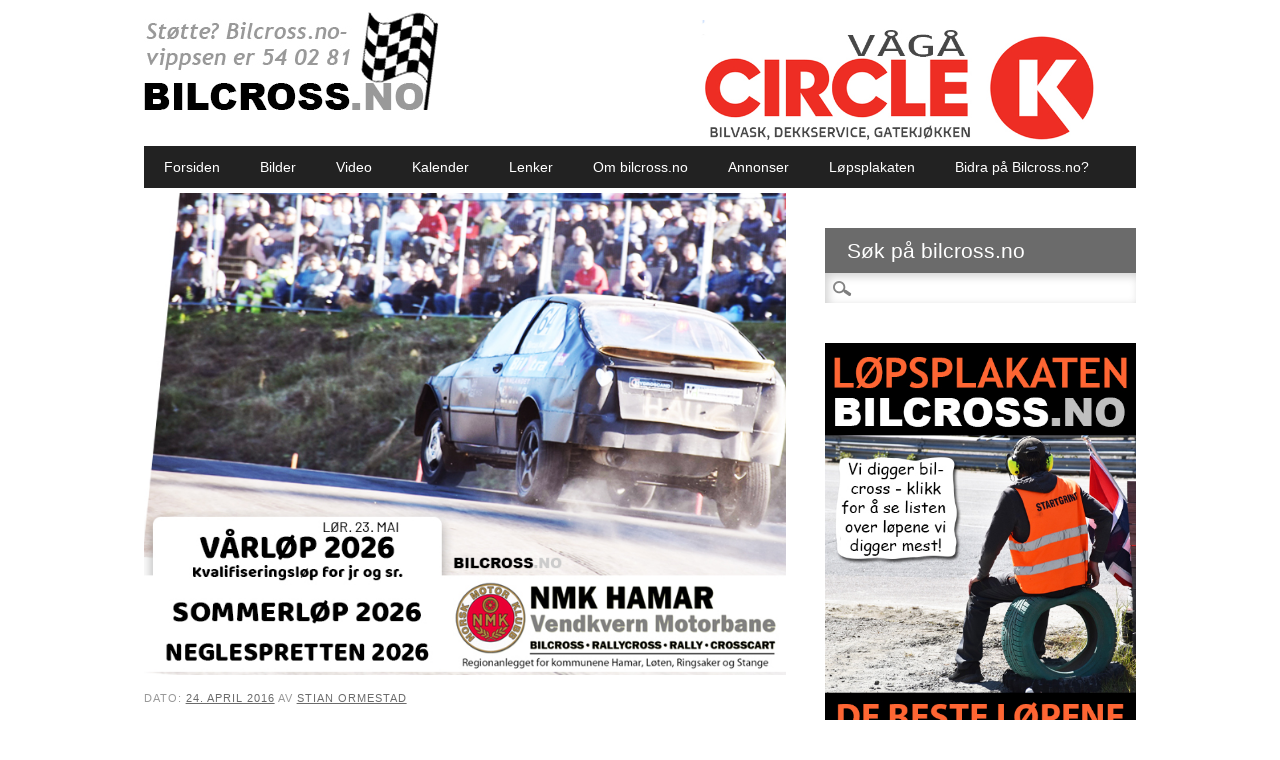

--- FILE ---
content_type: text/html; charset=UTF-8
request_url: https://www.bilcross.no/2016/04/24/se-bilder-fra-varslaeppn-pa-finnskogbanen-fotogalleriet-oppdateres/
body_size: 55932
content:
<!DOCTYPE html>

<html lang="nb-NO" class="no-js">

<head>

<meta charset="UTF-8" />

<meta name="viewport" content="width=device-width, initial-scale=1" />

<title>Se bilder fra Vårslæpp&#039;n - fotogalleriet er oppdatert! - Bilcross.no</title>

<link rel="profile" href="http://gmpg.org/xfn/11" />

<link rel="pingback" href="https://www.bilcross.no/xmlrpc.php" />



<meta name='robots' content='index, follow, max-image-preview:large, max-snippet:-1, max-video-preview:-1' />

	<!-- This site is optimized with the Yoast SEO plugin v20.11 - https://yoast.com/wordpress/plugins/seo/ -->
	<link rel="canonical" href="https://www.bilcross.no/2016/04/24/se-bilder-fra-varslaeppn-pa-finnskogbanen-fotogalleriet-oppdateres/" />
	<meta property="og:locale" content="nb_NO" />
	<meta property="og:type" content="article" />
	<meta property="og:title" content="Se bilder fra Vårslæpp&#039;n - fotogalleriet er oppdatert! - Bilcross.no" />
	<meta property="og:description" content="VÅRSLÆPP&#8217;N 2016: Sjekk – og lik – bilcross.no på Facebook for bildene fra Vårslæpp&#8217;n 2016. Mer fra løpet kommer her på bilcross.no &#8211; også videoreportasje fra det heftige løpet lørdag 23. april 2016. Fotogalleriet er oppdatert med flere bilder! &nbsp; Bli med på vår Instagramkonkurranse! Merk bildene dine med #bilcross.no og du er med i trekningen [&hellip;]" />
	<meta property="og:url" content="https://www.bilcross.no/2016/04/24/se-bilder-fra-varslaeppn-pa-finnskogbanen-fotogalleriet-oppdateres/" />
	<meta property="og:site_name" content="Bilcross.no" />
	<meta property="article:publisher" content="https://www.facebook.com/bilcross.no/" />
	<meta property="article:published_time" content="2016-04-23T22:04:07+00:00" />
	<meta property="article:modified_time" content="2016-04-24T09:22:34+00:00" />
	<meta property="og:image" content="http://bilcross.blob.core.windows.net/files/2016/04/BC16_FINNSKOGEN_VAAR_1_OMG-29.jpg" />
	<meta property="og:image:width" content="6000" />
	<meta property="og:image:height" content="4000" />
	<meta property="og:image:type" content="image/jpeg" />
	<meta name="author" content="Stian Ormestad" />
	<meta name="twitter:card" content="summary_large_image" />
	<meta name="twitter:label1" content="Skrevet av" />
	<meta name="twitter:data1" content="Stian Ormestad" />
	<meta name="twitter:label2" content="Ansl. lesetid" />
	<meta name="twitter:data2" content="1 minutt" />
	<script type="application/ld+json" class="yoast-schema-graph">{"@context":"https://schema.org","@graph":[{"@type":"WebPage","@id":"https://www.bilcross.no/2016/04/24/se-bilder-fra-varslaeppn-pa-finnskogbanen-fotogalleriet-oppdateres/","url":"https://www.bilcross.no/2016/04/24/se-bilder-fra-varslaeppn-pa-finnskogbanen-fotogalleriet-oppdateres/","name":"Se bilder fra Vårslæpp'n - fotogalleriet er oppdatert! - Bilcross.no","isPartOf":{"@id":"https://www.bilcross.no/#website"},"primaryImageOfPage":{"@id":"https://www.bilcross.no/2016/04/24/se-bilder-fra-varslaeppn-pa-finnskogbanen-fotogalleriet-oppdateres/#primaryimage"},"image":{"@id":"https://www.bilcross.no/2016/04/24/se-bilder-fra-varslaeppn-pa-finnskogbanen-fotogalleriet-oppdateres/#primaryimage"},"thumbnailUrl":"http://bilcross.blob.core.windows.net/files/2016/04/BC16_FINNSKOGEN_VAAR_1_OMG-29.jpg","datePublished":"2016-04-23T22:04:07+00:00","dateModified":"2016-04-24T09:22:34+00:00","author":{"@id":"https://www.bilcross.no/#/schema/person/25567728d99ba2f8434671cc880ee066"},"breadcrumb":{"@id":"https://www.bilcross.no/2016/04/24/se-bilder-fra-varslaeppn-pa-finnskogbanen-fotogalleriet-oppdateres/#breadcrumb"},"inLanguage":"nb-NO","potentialAction":[{"@type":"ReadAction","target":["https://www.bilcross.no/2016/04/24/se-bilder-fra-varslaeppn-pa-finnskogbanen-fotogalleriet-oppdateres/"]}]},{"@type":"ImageObject","inLanguage":"nb-NO","@id":"https://www.bilcross.no/2016/04/24/se-bilder-fra-varslaeppn-pa-finnskogbanen-fotogalleriet-oppdateres/#primaryimage","url":"http://bilcross.blob.core.windows.net/files/2016/04/BC16_FINNSKOGEN_VAAR_1_OMG-29.jpg","contentUrl":"http://bilcross.blob.core.windows.net/files/2016/04/BC16_FINNSKOGEN_VAAR_1_OMG-29.jpg","width":6000,"height":4000},{"@type":"BreadcrumbList","@id":"https://www.bilcross.no/2016/04/24/se-bilder-fra-varslaeppn-pa-finnskogbanen-fotogalleriet-oppdateres/#breadcrumb","itemListElement":[{"@type":"ListItem","position":1,"name":"Hjem","item":"https://www.bilcross.no/"},{"@type":"ListItem","position":2,"name":"Se bilder fra Vårslæpp&#8217;n &#8211; fotogalleriet er oppdatert!"}]},{"@type":"WebSite","@id":"https://www.bilcross.no/#website","url":"https://www.bilcross.no/","name":"Bilcross.no","description":"bilsport på sitt beste og billigste","potentialAction":[{"@type":"SearchAction","target":{"@type":"EntryPoint","urlTemplate":"https://www.bilcross.no/?s={search_term_string}"},"query-input":"required name=search_term_string"}],"inLanguage":"nb-NO"},{"@type":"Person","@id":"https://www.bilcross.no/#/schema/person/25567728d99ba2f8434671cc880ee066","name":"Stian Ormestad","image":{"@type":"ImageObject","inLanguage":"nb-NO","@id":"https://www.bilcross.no/#/schema/person/image/","url":"https://secure.gravatar.com/avatar/8870897f07eccb5dfaeef54d783067e1?s=96&d=mm&r=g","contentUrl":"https://secure.gravatar.com/avatar/8870897f07eccb5dfaeef54d783067e1?s=96&d=mm&r=g","caption":"Stian Ormestad"},"url":"https://www.bilcross.no/author/stian/"}]}</script>
	<!-- / Yoast SEO plugin. -->


<link rel="alternate" type="application/rss+xml" title="Bilcross.no &raquo; strøm" href="https://www.bilcross.no/feed/" />
<link rel="alternate" type="application/rss+xml" title="Bilcross.no &raquo; kommentarstrøm" href="https://www.bilcross.no/comments/feed/" />
<link rel="alternate" type="application/rss+xml" title="Bilcross.no &raquo; Se bilder fra Vårslæpp&#8217;n &#8211; fotogalleriet er oppdatert! kommentarstrøm" href="https://www.bilcross.no/2016/04/24/se-bilder-fra-varslaeppn-pa-finnskogbanen-fotogalleriet-oppdateres/feed/" />
<script type="text/javascript">
window._wpemojiSettings = {"baseUrl":"https:\/\/s.w.org\/images\/core\/emoji\/14.0.0\/72x72\/","ext":".png","svgUrl":"https:\/\/s.w.org\/images\/core\/emoji\/14.0.0\/svg\/","svgExt":".svg","source":{"concatemoji":"https:\/\/www.bilcross.no\/wp-includes\/js\/wp-emoji-release.min.js?ver=875f62a869e28482c8277400a69b0fdb"}};
/*! This file is auto-generated */
!function(e,a,t){var n,r,o,i=a.createElement("canvas"),p=i.getContext&&i.getContext("2d");function s(e,t){p.clearRect(0,0,i.width,i.height),p.fillText(e,0,0);e=i.toDataURL();return p.clearRect(0,0,i.width,i.height),p.fillText(t,0,0),e===i.toDataURL()}function c(e){var t=a.createElement("script");t.src=e,t.defer=t.type="text/javascript",a.getElementsByTagName("head")[0].appendChild(t)}for(o=Array("flag","emoji"),t.supports={everything:!0,everythingExceptFlag:!0},r=0;r<o.length;r++)t.supports[o[r]]=function(e){if(p&&p.fillText)switch(p.textBaseline="top",p.font="600 32px Arial",e){case"flag":return s("\ud83c\udff3\ufe0f\u200d\u26a7\ufe0f","\ud83c\udff3\ufe0f\u200b\u26a7\ufe0f")?!1:!s("\ud83c\uddfa\ud83c\uddf3","\ud83c\uddfa\u200b\ud83c\uddf3")&&!s("\ud83c\udff4\udb40\udc67\udb40\udc62\udb40\udc65\udb40\udc6e\udb40\udc67\udb40\udc7f","\ud83c\udff4\u200b\udb40\udc67\u200b\udb40\udc62\u200b\udb40\udc65\u200b\udb40\udc6e\u200b\udb40\udc67\u200b\udb40\udc7f");case"emoji":return!s("\ud83e\udef1\ud83c\udffb\u200d\ud83e\udef2\ud83c\udfff","\ud83e\udef1\ud83c\udffb\u200b\ud83e\udef2\ud83c\udfff")}return!1}(o[r]),t.supports.everything=t.supports.everything&&t.supports[o[r]],"flag"!==o[r]&&(t.supports.everythingExceptFlag=t.supports.everythingExceptFlag&&t.supports[o[r]]);t.supports.everythingExceptFlag=t.supports.everythingExceptFlag&&!t.supports.flag,t.DOMReady=!1,t.readyCallback=function(){t.DOMReady=!0},t.supports.everything||(n=function(){t.readyCallback()},a.addEventListener?(a.addEventListener("DOMContentLoaded",n,!1),e.addEventListener("load",n,!1)):(e.attachEvent("onload",n),a.attachEvent("onreadystatechange",function(){"complete"===a.readyState&&t.readyCallback()})),(e=t.source||{}).concatemoji?c(e.concatemoji):e.wpemoji&&e.twemoji&&(c(e.twemoji),c(e.wpemoji)))}(window,document,window._wpemojiSettings);
</script>
<style type="text/css">
img.wp-smiley,
img.emoji {
	display: inline !important;
	border: none !important;
	box-shadow: none !important;
	height: 1em !important;
	width: 1em !important;
	margin: 0 0.07em !important;
	vertical-align: -0.1em !important;
	background: none !important;
	padding: 0 !important;
}
</style>
	<link rel='stylesheet' id='classic-theme-styles-css' href='https://www.bilcross.no/wp-includes/css/classic-themes.min.css?ver=875f62a869e28482c8277400a69b0fdb' type='text/css' media='all' />
<link rel='stylesheet' id='wc-gallery-style-css' href='https://www.bilcross.no/wp-content/plugins/wc-gallery/includes/css/style.css?ver=1.67' type='text/css' media='all' />
<link rel='stylesheet' id='wc-gallery-popup-style-css' href='https://www.bilcross.no/wp-content/plugins/wc-gallery/includes/css/magnific-popup.css?ver=1.1.0' type='text/css' media='all' />
<link rel='stylesheet' id='wc-gallery-flexslider-style-css' href='https://www.bilcross.no/wp-content/plugins/wc-gallery/includes/vendors/flexslider/flexslider.css?ver=2.6.1' type='text/css' media='all' />
<link rel='stylesheet' id='wc-gallery-owlcarousel-style-css' href='https://www.bilcross.no/wp-content/plugins/wc-gallery/includes/vendors/owlcarousel/assets/owl.carousel.css?ver=2.1.4' type='text/css' media='all' />
<link rel='stylesheet' id='wc-gallery-owlcarousel-theme-style-css' href='https://www.bilcross.no/wp-content/plugins/wc-gallery/includes/vendors/owlcarousel/assets/owl.theme.default.css?ver=2.1.4' type='text/css' media='all' />
<link rel='stylesheet' id='wp-polls-css' href='https://www.bilcross.no/wp-content/plugins/wp-polls/polls-css.css?ver=2.77.1' type='text/css' media='all' />
<style id='wp-polls-inline-css' type='text/css'>
.wp-polls .pollbar {
	margin: 1px;
	font-size: 6px;
	line-height: 8px;
	height: 8px;
	background-image: url('https://www.bilcross.no/wp-content/plugins/wp-polls/images/default/pollbg.gif');
	border: 1px solid #c8c8c8;
}

</style>
<link rel='stylesheet' id='newswire_style-css' href='https://www.bilcross.no/wp-content/themes/the-newswire/style.css?ver=875f62a869e28482c8277400a69b0fdb' type='text/css' media='all' />
<script type='text/javascript' src='https://www.bilcross.no/wp-includes/js/jquery/jquery.min.js?ver=3.6.4' id='jquery-core-js'></script>
<script type='text/javascript' src='https://www.bilcross.no/wp-includes/js/jquery/jquery-migrate.min.js?ver=3.4.0' id='jquery-migrate-js'></script>
<script type='text/javascript' id='samLayout-js-extra'>
/* <![CDATA[ */
var samAjax = {"ajaxurl":"https:\/\/www.bilcross.no\/wp-content\/plugins\/simple-ads-manager\/sam-ajax.php","loadurl":"https:\/\/www.bilcross.no\/wp-content\/plugins\/simple-ads-manager\/sam-ajax-loader.php","load":"","mailer":"1","clauses":"[base64]","doStats":"0","container":"sam-container","place":"sam-place","ad":"sam-ad"};
/* ]]> */
</script>
<script type='text/javascript' src='https://www.bilcross.no/wp-content/plugins/simple-ads-manager/js/sam-layout.min.js?ver=2.9.8.125' id='samLayout-js'></script>
<script type='text/javascript' src='https://www.bilcross.no/wp-content/themes/the-newswire/library/js/modernizr-2.6.2.min.js?ver=2.6.2' id='modernizr-js'></script>
<script type='text/javascript' src='https://www.bilcross.no/wp-includes/js/imagesloaded.min.js?ver=4.1.4' id='imagesloaded-js'></script>
<script type='text/javascript' src='https://www.bilcross.no/wp-content/themes/the-newswire/library/js/jquery.cycle2.min.js?ver=875f62a869e28482c8277400a69b0fdb' id='cycle2-js'></script>
<script type='text/javascript' src='https://www.bilcross.no/wp-content/themes/the-newswire/library/js/jquery.cycle2.tile.min.js?ver=875f62a869e28482c8277400a69b0fdb' id='cycle2_tile-js'></script>
<script type='text/javascript' src='https://www.bilcross.no/wp-content/themes/the-newswire/library/js/jquery.cycle2.shuffle.min.js?ver=875f62a869e28482c8277400a69b0fdb' id='cycle2_shuffle-js'></script>
<script type='text/javascript' src='https://www.bilcross.no/wp-content/themes/the-newswire/library/js/jquery.cycle2.scrollVert.min.js?ver=875f62a869e28482c8277400a69b0fdb' id='cycle2_scrollvert-js'></script>
<script type='text/javascript' src='https://www.bilcross.no/wp-includes/js/masonry.min.js?ver=4.2.2' id='masonry-js'></script>
<script type='text/javascript' src='https://www.bilcross.no/wp-includes/js/jquery/jquery.masonry.min.js?ver=3.1.2b' id='jquery-masonry-js'></script>
<script type='text/javascript' src='https://www.bilcross.no/wp-content/themes/the-newswire/library/js/scripts.js?ver=1.0.0' id='newswire_custom_js-js'></script>
<link rel="https://api.w.org/" href="https://www.bilcross.no/wp-json/" /><link rel="alternate" type="application/json" href="https://www.bilcross.no/wp-json/wp/v2/posts/1505" /><link rel="EditURI" type="application/rsd+xml" title="RSD" href="https://www.bilcross.no/xmlrpc.php?rsd" />
<link rel="wlwmanifest" type="application/wlwmanifest+xml" href="https://www.bilcross.no/wp-includes/wlwmanifest.xml" />

<link rel='shortlink' href='https://www.bilcross.no/?p=1505' />
<link rel="alternate" type="application/json+oembed" href="https://www.bilcross.no/wp-json/oembed/1.0/embed?url=https%3A%2F%2Fwww.bilcross.no%2F2016%2F04%2F24%2Fse-bilder-fra-varslaeppn-pa-finnskogbanen-fotogalleriet-oppdateres%2F" />
<link rel="alternate" type="text/xml+oembed" href="https://www.bilcross.no/wp-json/oembed/1.0/embed?url=https%3A%2F%2Fwww.bilcross.no%2F2016%2F04%2F24%2Fse-bilder-fra-varslaeppn-pa-finnskogbanen-fotogalleriet-oppdateres%2F&#038;format=xml" />
	<style id="newswire-color-settings">
		        a, a:visited, .entry-title a:hover, .post-content ol li:before, .post-content ul li:before, .colortxt { 
            color: #6b6b6b;
        }
        
        #search-box-wrap, #social-media a, #search-icon, nav[role=navigation] .menu > ul li a:hover, nav[role=navigation] .menu ul li.current-menu-item a, .nav ul li.current_page_item a, nav[role=navigation] .menu ul li.current_page_item a, .cat-meta-color, .colorbar, .pagination li a:hover, .pagination li.active a, #comment-nav-above a, #comment-nav-below a, #nav-above a:hover, #nav-below a:hover, #image-navigation a:hover, #sidebar .widget-title,  .commentlist .comment-reply-link, .commentlist .comment-reply-login, #respond #submit:hover {
            background-color: #6b6b6b;
        }
        
				
				
		    </style>
	






</head>



<body class="post-template-default single single-post postid-1505 single-format-standard">












<div id="wrapper">



    <div id="search-box-wrap">

        <div id="search-box">

           <div id="close-x">x</div>

           <form role="search" method="get" id="searchform" class="searchform" action="https://www.bilcross.no/">
				<div>
					<label class="screen-reader-text" for="s">Søk etter:</label>
					<input type="text" value="" name="s" id="s" />
					<input type="submit" id="searchsubmit" value="Søk" />
				</div>
			</form>
        </div>

    </div>

    

    <div id="container">

        

    

        <header id="branding" role="banner">

      



          <div id="top-head" >





           





            <div id="top-nav" class="clearfix">

 

              <!--  <div class="cur-date">17. January 2026</div>-->

                
            </div>

          

            <div id="social-media">

            

                
                

                
                

                
                

                
                

                
                

                
                

                
                

                
                

                
                

                
                

                
                

                
                

                
                

             <!--   <div id="search-icon"></div>-->

    

            </div>

            

          </div>

        

          <div id="inner-header" class="clearfix">

          

            <div id="site-heading">

                
                <div id="site-logo"><a href="https://www.bilcross.no/" title="Bilcross.no" rel="home"><img src="https://bilcross.blob.core.windows.net/files/2023/01/logo-nettside-2023_NETT.jpg" alt="Bilcross.no" /></a></div>

                
            </div>

            

            

              <div id="newswire-banner" style="padding-top:20px">

          	
<!-- Add 468x60 Banner Code Below This Comment -->

<div class="ad"><div id='c4855_61_1' class='sam-container sam-place' data-sam='1'><a  href='https://www.facebook.com/CircleKVaagaa/' target='_blank'><img src='https://bilcross.blob.core.windows.net/files/2025/03/Circle-k-vaga-2025-topp_NETT_2.jpg'  alt=''  /></a></div></div>

          </div>

    

            <div class="clearfix"></div>

          </div>

          

            <nav id="access" role="navigation">

                <h1 class="assistive-text section-heading">Main menu</h1>

                <div class="skip-link screen-reader-text"><a href="#content" title="Skip to content">Skip to content</a></div>

    

                <div class="menu"><ul id="menu-meny" class="menu"><li id="menu-item-30" class="menu-item menu-item-type-custom menu-item-object-custom menu-item-30"><a href="/">Forsiden</a></li>
<li id="menu-item-27" class="menu-item menu-item-type-taxonomy menu-item-object-category current-post-ancestor current-menu-parent current-post-parent menu-item-27"><a href="https://www.bilcross.no/category/bilder/">Bilder</a></li>
<li id="menu-item-28" class="menu-item menu-item-type-taxonomy menu-item-object-category menu-item-28"><a href="https://www.bilcross.no/category/filmer/">Video</a></li>
<li id="menu-item-432" class="menu-item menu-item-type-post_type menu-item-object-page menu-item-432"><a href="https://www.bilcross.no/kalender/">Kalender</a></li>
<li id="menu-item-34" class="menu-item menu-item-type-post_type menu-item-object-page menu-item-34"><a href="https://www.bilcross.no/lenker/">Lenker</a></li>
<li id="menu-item-44" class="menu-item menu-item-type-post_type menu-item-object-page menu-item-44"><a href="https://www.bilcross.no/om-bilcross-no/">Om bilcross.no</a></li>
<li id="menu-item-470" class="menu-item menu-item-type-post_type menu-item-object-page menu-item-470"><a href="https://www.bilcross.no/annonser-pa-bilcross-no/">Annonser</a></li>
<li id="menu-item-562" class="menu-item menu-item-type-post_type menu-item-object-page menu-item-562"><a href="https://www.bilcross.no/lopsplakaten-bilcross-no/">Løpsplakaten</a></li>
<li id="menu-item-42946" class="menu-item menu-item-type-post_type menu-item-object-page menu-item-42946"><a href="https://www.bilcross.no/bidra-pa-bilcross-no/">Bidra på Bilcross.no?</a></li>
</ul></div>
    

            </nav><!-- #access -->

    

        </header><!-- #branding -->


<div id="content" class="clearfix">

    <div id="main" class="col620 clearfix" role="main">

        
            <article id="post-1505" class="post-1505 post type-post status-publish format-standard has-post-thumbnail hentry category-bilder category-lop tag-finnskogbanen tag-kna-solor tag-varslaeppn">
    <header class="entry-header">
        <!-- AD place 3-->
        <div class="ad"><div id='c7163_51_3' class='sam-container sam-place' data-sam='1'><a  href='https://www.nmkhamar.no/' target='_blank'><img src='https://bilcross.blob.core.windows.net/files/2025/11/HAMAR-2026_1_NETT.jpg'  alt=''  /></a></div></div>        <div class="entry-meta" style="margin-top: 10px;margin-bottom: 30px">
            <span class="sep">Dato: </span><a href="https://www.bilcross.no/2016/04/24/se-bilder-fra-varslaeppn-pa-finnskogbanen-fotogalleriet-oppdateres/" title="00:04" rel="bookmark"><time class="entry-date" datetime="2016-04-24T00:04:07+02:00">24. april 2016</time></a><span class="byline"> <span class="sep"> av </span> <span class="author vcard"><a class="url fn n" href="https://www.bilcross.no/author/stian/" title="Vis alle av Stian Ormestad" rel="author">Stian Ormestad</a></span></span>        </div><!-- .entry-meta -->
        <h1 class="entry-title">Se bilder fra Vårslæpp&#8217;n &#8211; fotogalleriet er oppdatert!</h1>
    </header><!-- .entry-header -->
    <div class="entry-content post-content">
        <div id="attachment_1538" style="width: 645px" class="wp-caption alignnone"><img aria-describedby="caption-attachment-1538" decoding="async" class="wp-image-1538 size-large" src="http://bilcross.blob.core.windows.net/files/2016/04/BC16_FINNSKOGEN_VAAR_1_OMG-29-1024x683.jpg" alt="BC16_FINNSKOGEN_VAAR_1_OMG (29)" width="635" height="424" srcset="https://bilcross.blob.core.windows.net/files/2016/04/BC16_FINNSKOGEN_VAAR_1_OMG-29-1024x683.jpg 1024w, https://bilcross.blob.core.windows.net/files/2016/04/BC16_FINNSKOGEN_VAAR_1_OMG-29-300x200.jpg 300w, https://bilcross.blob.core.windows.net/files/2016/04/BC16_FINNSKOGEN_VAAR_1_OMG-29-768x512.jpg 768w, https://bilcross.blob.core.windows.net/files/2016/04/BC16_FINNSKOGEN_VAAR_1_OMG-29-250x167.jpg 250w, https://bilcross.blob.core.windows.net/files/2016/04/BC16_FINNSKOGEN_VAAR_1_OMG-29-550x367.jpg 550w, https://bilcross.blob.core.windows.net/files/2016/04/BC16_FINNSKOGEN_VAAR_1_OMG-29-800x533.jpg 800w, https://bilcross.blob.core.windows.net/files/2016/04/BC16_FINNSKOGEN_VAAR_1_OMG-29-270x180.jpg 270w, https://bilcross.blob.core.windows.net/files/2016/04/BC16_FINNSKOGEN_VAAR_1_OMG-29-450x300.jpg 450w, https://bilcross.blob.core.windows.net/files/2016/04/BC16_FINNSKOGEN_VAAR_1_OMG-29-750x500.jpg 750w" sizes="(max-width: 635px) 100vw, 635px" /><p id="caption-attachment-1538" class="wp-caption-text">VÅRSLÆPP&#8217;N 2016: Sjekk link i saken for mange flere bilder fra sesongstarten på Finnskogen. Foto: Stian Ormestad.</p></div>
<p><strong>VÅRSLÆPP&#8217;N 2016: Sjekk – og lik – <a href="https://www.facebook.com/media/set/?set=a.1034832743254328.1073741878.187450857992525&amp;type=3">bilcross.no på Facebook</a> for bildene fra Vårslæpp&#8217;n 2016.</strong></p>
<div id='c9775_15_6' class='sam-container sam-ad'><a  href='http://www.nmkaremark.no/' target='_blank' ><img src='https://bilcross.blob.core.windows.net/files/2025/11/NMK_AREMARK_2026_NETT.jpg'  /></a></div>
<p>Mer fra løpet kommer her på bilcross.no &#8211; også videoreportasje fra det heftige løpet lørdag 23. april 2016.</p>
<p><strong><a href="https://www.facebook.com/media/set/?set=a.1034832743254328.1073741878.187450857992525&amp;type=3">Fotogalleriet</a> er oppdatert med flere bilder!</strong></p>
<hr />
<p>&nbsp;</p>
<p><em><strong>Bli med på vår <a href="http://www.bilcross.no/2016/03/01/hva-ponsker-du-pa-i-vognskjulet/">Instagramkonkurranse! Merk bildene dine med #bilcross.no</a> og du er med i trekningen av valgfrie premier av en verdi av 1.000 kroner fra Grinden motorsport!</strong></em></p>
<p>[enjoyinstagram_mb]</p>
            </div><!-- .entry-content -->

                        <span class="cat-meta-color">
                <a href="https://www.bilcross.no/category/bilder/" rel="tag">Bilder</a>, <a href="https://www.bilcross.no/category/lop/" rel="tag">Løp</a>            </span>



        



    
    <div class="colorbar"></div>
    <ul>
            <li>
                <a href="https://www.bilcross.no/2026/01/09/bilcross-no-cup-2026-tre-cup-lop-pa-to-baner/">Bilcross.no-cup 2026: Tre cup-løp på to baner</a></li>
            <li>
                <a href="https://www.bilcross.no/2026/01/09/10-ar-ifor-williams-2026/">Et svært viktig samarbeid for klubben gjennom 10 år: &#8211; Alt på plass for Ifor Williams-cup også i 2026</a></li>
            <li>
                <a href="https://www.bilcross.no/2026/01/02/sjekk-hva-som-ble-mest-lest-pa-bilcross-no-i-2025/">Sjekk hva som ble mest lest på Bilcross.no i 2025</a></li>
            </ul>
    
    <footer class="entry-meta">
        <span class="tag-meta">Stikkord <a href="https://www.bilcross.no/tag/finnskogbanen/" rel="tag">Finnskogbanen</a>, <a href="https://www.bilcross.no/tag/kna-solor/" rel="tag">KNA Solør</a>, <a href="https://www.bilcross.no/tag/varslaeppn/" rel="tag">Vårslæpp'n</a></span>            </footer><!-- .entry-meta -->


</article><!-- #post-1505 -->

            	<nav id="nav-below">
		<h1 class="assistive-text section-heading">Post navigation</h1>

	
		<div class="nav-previous"><a href="https://www.bilcross.no/2016/04/21/favoritten-foran-varslaeppn-har-saaben-klar/" rel="prev"><span class="meta-nav">&larr; Previous</span></a></div>		<div class="nav-next"><a href="https://www.bilcross.no/2016/04/24/varslaeppn-2016-noen-ganger-er-det-lurt-a-vaere-fornuftig-selv-pa-bilcrossbanen/" rel="next"><span class="meta-nav">Next &rarr;</span></a></div>
	
	</nav><!-- #nav-below -->
	            <!-- AddThis Button BEGIN -->
            <div class="addthis_toolbox addthis_default_style ">
                <a class="addthis_button_facebook_like" fb:like:layout="button_count"></a>
                <a class="addthis_button_tweet"></a>
            </div>
            <script type="text/javascript">var addthis_config = {"data_track_addressbar": true};</script>
            <script type="text/javascript" src="//s7.addthis.com/js/300/addthis_widget.js#pubid=ra-5202616c1f887bf8"></script>
            <!-- AddThis Button END -->

            <!-- koe -->
            
<div id="comments" class="comments-area">

<div class="fb-comments" data-href="https://www.bilcross.no/2016/04/24/se-bilder-fra-varslaeppn-pa-finnskogbanen-fotogalleriet-oppdateres/" data-num-posts="20" ></div> 



</div><!-- .comments-area -->



    </div> <!-- end #main -->

		<div id="sidebar" class="widget-area col300" role="complementary">
        
        	<div id="banner-sidebar">
                
<!-- Add Banner Code Below This Comment (max. 300px wide) -->
            </div>

			<aside id="search-3" class="widget widget_search"><div class="widget-title">Søk på bilcross.no</div><form role="search" method="get" id="searchform" class="searchform" action="https://www.bilcross.no/">
				<div>
					<label class="screen-reader-text" for="s">Søk etter:</label>
					<input type="text" value="" name="s" id="s" />
					<input type="submit" id="searchsubmit" value="Søk" />
				</div>
			</form></aside><aside id="simple_ads_manager_block_widget-3" class="widget simple_ads_manager_block_widget"><div class=' sam-block sam-block-lines-30 sam-block-cols-1'style='margin: 0px 0px 0px 0px;padding: 0px 0px 0px 0px;background: #FFFFFF;border: 0px solid #333333'><div class='sam-block-line' style='margin: 0px; padding: 0px;'><div class='sam-block-item' style='display: inline-block; margin: 0px 0px 0px 0px; padding: 0px 0px 0px 0px; background: #FFFFFF; border: 0px solid #333333'><div id='c5429_5_2' class='sam-container sam-ad'><a  href='http://www.bilcross.no/kalender/' target='_blank' ><img src='https://bilcross.blob.core.windows.net/files/2025/11/LP_EGEN_2026_NETT_3.jpg'  /></a></div></div></div><div class='sam-block-line' style='margin: 0px; padding: 0px;'><div class='sam-block-item' style='display: inline-block; margin: 0px 0px 0px 0px; padding: 0px 0px 0px 0px; background: #FFFFFF; border: 0px solid #333333'><div id='c4387_99_7' class='sam-container sam-ad'><a  href='https://www.hedmarkbilsenter.no/' target='_blank' ><img src='https://bilcross.blob.core.windows.net/files/2025/03/Hedemark-bilsenter-logo-STOR-2025_NETT.jpg'  /></a></div></div></div><div class='sam-block-line' style='margin: 0px; padding: 0px;'><div class='sam-block-item' style='display: inline-block; margin: 0px 0px 0px 0px; padding: 0px 0px 0px 0px; background: #FFFFFF; border: 0px solid #333333'><div id='c4911_98_7' class='sam-container sam-ad'><a  href='https://www.hedmarkbilsenter.no/' target='_blank' ><img src='https://bilcross.blob.core.windows.net/files/2025/03/Hedemark-bilsenter-logo-annonse-2025-brukte-deler_NETT-DENNE.jpg'  /></a></div></div></div><div class='sam-block-line' style='margin: 0px; padding: 0px;'><div class='sam-block-item' style='display: inline-block; margin: 0px 0px 0px 0px; padding: 0px 0px 0px 0px; background: #FFFFFF; border: 0px solid #333333'><div id='c6402_100_7' class='sam-container sam-ad'><a  href='https://bildel.online/' target='_blank' ><img src='https://bilcross.blob.core.windows.net/files/2025/03/Hedemark-bilsenter-logo-annonse-2025-nye-deler_NETT-DENNE.jpg'  /></a></div></div></div><div class='sam-block-line' style='margin: 0px; padding: 0px;'><div class='sam-block-item' style='display: inline-block; margin: 0px 0px 0px 0px; padding: 0px 0px 0px 0px; background: #FFFFFF; border: 0px solid #333333'><div id='c6393_101_7' class='sam-container sam-ad'><a  href='https://www.hedmarkbilsenter.no/sok_delebiler.aspx' target='_blank' ><img src='https://bilcross.blob.core.windows.net/files/2025/03/Hedemark-bilsenter-logo-annonse-2025-delebiler_NETT-DENNE.jpg'  /></a></div></div></div><div class='sam-block-line' style='margin: 0px; padding: 0px;'><div class='sam-block-item' style='display: inline-block; margin: 0px 0px 0px 0px; padding: 0px 0px 0px 0px; background: #FFFFFF; border: 0px solid #333333'><div id='c4240_102_7' class='sam-container sam-ad'><a  href='https://www.hedmarkbilsenter.no/delebiler.aspx?sisteinn=50' target='_blank' ><img src='https://bilcross.blob.core.windows.net/files/2025/03/Hedemark-bilsenter-logo-annonse-2025-sist-innkommende_NETT-DENNE.jpg'  /></a></div></div></div><div class='sam-block-line' style='margin: 0px; padding: 0px;'><div class='sam-block-item' style='display: inline-block; margin: 0px 0px 0px 0px; padding: 0px 0px 0px 0px; background: #FFFFFF; border: 0px solid #333333'><div id='c4614_103_7' class='sam-container sam-ad'><a  href='https://www.hedmarkbilsenter.no/kontakt-oss.aspx' target='_blank' ><img src='https://bilcross.blob.core.windows.net/files/2025/03/Hedemark-bilsenter-logo-annonse-2025-kontakt_NETT.jpg'  /></a></div></div></div><div class='sam-block-line' style='margin: 0px; padding: 0px;'><div class='sam-block-item' style='display: inline-block; margin: 0px 0px 0px 0px; padding: 0px 0px 0px 0px; background: #FFFFFF; border: 0px solid #333333'><div id='c2905_74_7' class='sam-container sam-ad'><a  href='https://www.maskinogasfalt.no/' target='_blank' ><img src='https://bilcross.blob.core.windows.net/files/2021/05/maskin-og-asfalt-annonse-nettside_2.jpg'  /></a></div></div></div><div class='sam-block-line' style='margin: 0px; padding: 0px;'><div class='sam-block-item' style='display: inline-block; margin: 0px 0px 0px 0px; padding: 0px 0px 0px 0px; background: #FFFFFF; border: 0px solid #333333'><div id='c7913_7_2' class='sam-container sam-ad'><a  href='http://www.kimsteinsholt.no/' target='_blank' ><img src='https://bilcross.blob.core.windows.net/files/2019/02/Kim-steinsholt-entr-NETT_2.png'  /></a></div></div></div><div class='sam-block-line' style='margin: 0px; padding: 0px;'><div class='sam-block-item' style='display: inline-block; margin: 0px 0px 0px 0px; padding: 0px 0px 0px 0px; background: #FFFFFF; border: 0px solid #333333'><div id='c1844_48_2' class='sam-container sam-ad'><a  href='https://www.facebook.com/ValdresMotorOgBilskadeAs/' target='_blank' ><img src='https://bilcross.blob.core.windows.net/files/2017/01/Valdres_motor_og_bilskade.gif'  /></a></div></div></div><div class='sam-block-line' style='margin: 0px; padding: 0px;'><div class='sam-block-item' style='display: inline-block; margin: 0px 0px 0px 0px; padding: 0px 0px 0px 0px; background: #FFFFFF; border: 0px solid #333333'><div id='c1370_2_7' class='sam-container sam-ad'><a  href='https://www.facebook.com/eggedalmurflis' target='_blank' ><img src='https://bilcross.blob.core.windows.net/files/2025/03/MET-mur-og-flis-logo_NETT.jpg'  /></a></div></div></div><div class='sam-block-line' style='margin: 0px; padding: 0px;'><div class='sam-block-item' style='display: inline-block; margin: 0px 0px 0px 0px; padding: 0px 0px 0px 0px; background: #FFFFFF; border: 0px solid #333333'><div id='c6685_72_7' class='sam-container sam-ad'><a  href='https://siggerudbil.no/' target='_blank' ><img src='https://bilcross.blob.core.windows.net/files/2025/03/Siggerudveien-bilverksted_logo_NETT_3.jpg'  /></a></div></div></div><div class='sam-block-line' style='margin: 0px; padding: 0px;'><div class='sam-block-item' style='display: inline-block; margin: 0px 0px 0px 0px; padding: 0px 0px 0px 0px; background: #FFFFFF; border: 0px solid #333333'><div id='c7859_66_7' class='sam-container sam-ad'><a  href='https://www.facebook.com/BotneBil' target='_blank' ><img src='https://bilcross.blob.core.windows.net/files/2025/03/BOTNE_BIL_2025_NETT.jpg'  /></a></div></div></div><div class='sam-block-line' style='margin: 0px; padding: 0px;'><div class='sam-block-item' style='display: inline-block; margin: 0px 0px 0px 0px; padding: 0px 0px 0px 0px; background: #FFFFFF; border: 0px solid #333333'><div id='c8834_12_7' class='sam-container sam-ad'><a  href='https://www.facebook.com/profile.php?id=100057257357558' target='_blank' ><img src='https://bilcross.blob.core.windows.net/files/2025/03/SG-ELEKTRO_2025_NETT.jpg'  /></a></div></div></div><div class='sam-block-line' style='margin: 0px; padding: 0px;'><div class='sam-block-item' style='display: inline-block; margin: 0px 0px 0px 0px; padding: 0px 0px 0px 0px; background: #FFFFFF; border: 0px solid #333333'><div id='c9072_105_7' class='sam-container sam-ad'><a  href='https://www.facebook.com/brettingenelas/' target='_blank' ><img src='https://bilcross.blob.core.windows.net/files/2025/03/Brettingen-el-logo-2025_NETT_DENNE.jpg'  /></a></div></div></div><div class='sam-block-line' style='margin: 0px; padding: 0px;'><div class='sam-block-item' style='display: inline-block; margin: 0px 0px 0px 0px; padding: 0px 0px 0px 0px; background: #FFFFFF; border: 0px solid #333333'><div id='c8309_75_7' class='sam-container sam-ad'><a  href='https://www.facebook.com/groups/1751165595155012' target='_blank' ><img src='https://bilcross.blob.core.windows.net/files/2025/03/t-steine-transport-2025_NETT_3.jpg'  /></a></div></div></div><div class='sam-block-line' style='margin: 0px; padding: 0px;'><div class='sam-block-item' style='display: inline-block; margin: 0px 0px 0px 0px; padding: 0px 0px 0px 0px; background: #FFFFFF; border: 0px solid #333333'><div id='c3692_93_7' class='sam-container sam-ad'><a  href='https://www.facebook.com/SteffenBergumRaaholdt' target='_blank' ><img src='https://bilcross.blob.core.windows.net/files/2025/03/RSS-salg-og-service_NETT.jpg'  /></a></div></div></div><div class='sam-block-line' style='margin: 0px; padding: 0px;'><div class='sam-block-item' style='display: inline-block; margin: 0px 0px 0px 0px; padding: 0px 0px 0px 0px; background: #FFFFFF; border: 0px solid #333333'><div id='c2244_20_7' class='sam-container sam-ad'><a  href='https://www.facebook.com/profile.php?id=743857892' target='_blank' ><img src='https://bilcross.blob.core.windows.net/files/2025/03/Haugland-bil-og-multiservice-2025_NETT.jpg'  /></a></div></div></div><div class='sam-block-line' style='margin: 0px; padding: 0px;'><div class='sam-block-item' style='display: inline-block; margin: 0px 0px 0px 0px; padding: 0px 0px 0px 0px; background: #FFFFFF; border: 0px solid #333333'><div id='c9848_104_7' class='sam-container sam-ad'><a  href='https://sjekkpunkt.no/bilverksted/sveenmek' target='_blank' ><img src='https://bilcross.blob.core.windows.net/files/2025/03/Sveen-mek-logo-2025_NETT.jpg'  /></a></div></div></div><div class='sam-block-line' style='margin: 0px; padding: 0px;'><div class='sam-block-item' style='display: inline-block; margin: 0px 0px 0px 0px; padding: 0px 0px 0px 0px; background: #FFFFFF; border: 0px solid #333333'><div id='c1734_92_7' class='sam-container sam-ad'><a  href='https://www.facebook.com/CircleKVaagaa/' target='_blank' ><img src='https://bilcross.blob.core.windows.net/files/2025/03/Circle-k-vaga-2025_NETT.jpg'  /></a></div></div></div><div class='sam-block-line' style='margin: 0px; padding: 0px;'><div class='sam-block-item' style='display: inline-block; margin: 0px 0px 0px 0px; padding: 0px 0px 0px 0px; background: #FFFFFF; border: 0px solid #333333'><div id='c3771_106_7' class='sam-container sam-ad'><a  href='https://www.grindenmotorsport.no/' target='_blank' ><img src='https://bilcross.blob.core.windows.net/files/2025/03/GRINDEN-MOTORSPORT-logo-2025_NETT.jpg'  /></a></div></div></div><div class='sam-block-line' style='margin: 0px; padding: 0px;'><div class='sam-block-item' style='display: inline-block; margin: 0px 0px 0px 0px; padding: 0px 0px 0px 0px; background: #FFFFFF; border: 0px solid #333333'><div id='c2569_108_7' class='sam-container sam-ad'><a  href='https://www.automester.no/namsos-bilteknikk-as/' target='_blank' ><img src='https://bilcross.blob.core.windows.net/files/2022/06/Logo-namsos-bilteknikk-as-kopi.jpg'  /></a></div></div></div><div class='sam-block-line' style='margin: 0px; padding: 0px;'><div class='sam-block-item' style='display: inline-block; margin: 0px 0px 0px 0px; padding: 0px 0px 0px 0px; background: #FFFFFF; border: 0px solid #333333'><div id='c8580_77_7' class='sam-container sam-ad'><a  href='https://sivesindgraveservice.no/' target='_blank' ><img src='https://bilcross.blob.core.windows.net/files/2021/05/Sivesind-annonse-nettside.jpg'  /></a></div></div></div><div class='sam-block-line' style='margin: 0px; padding: 0px;'><div class='sam-block-item' style='display: inline-block; margin: 0px 0px 0px 0px; padding: 0px 0px 0px 0px; background: #FFFFFF; border: 0px solid #333333'><div id='c5913_91_7' class='sam-container sam-ad'><a  href='https://www.tk-sport.no/' target='_blank' ><img src='https://bilcross.blob.core.windows.net/files/2021/05/tk-sport-annonse-nettside.jpg'  /></a></div></div></div><div class='sam-block-line' style='margin: 0px; padding: 0px;'><div class='sam-block-item' style='display: inline-block; margin: 0px 0px 0px 0px; padding: 0px 0px 0px 0px; background: #FFFFFF; border: 0px solid #333333'><div id='c3335_94_7' class='sam-container sam-ad'><a  href='https://www.tk-sport.no/' target='_blank' ><img src='https://bilcross.blob.core.windows.net/files/2025/03/TK-sport-logoer-sabelt_NETT_3.jpg'  /></a></div></div></div><div class='sam-block-line' style='margin: 0px; padding: 0px;'><div class='sam-block-item' style='display: inline-block; margin: 0px 0px 0px 0px; padding: 0px 0px 0px 0px; background: #FFFFFF; border: 0px solid #333333'><div id='c4072_95_7' class='sam-container sam-ad'><a  href='https://www.tk-sport.no/' target='_blank' ><img src='https://bilcross.blob.core.windows.net/files/2025/03/TK-sport-logoer-turn-one_NETT_3.jpg'  /></a></div></div></div><div class='sam-block-line' style='margin: 0px; padding: 0px;'><div class='sam-block-item' style='display: inline-block; margin: 0px 0px 0px 0px; padding: 0px 0px 0px 0px; background: #FFFFFF; border: 0px solid #333333'><div id='c1472_96_7' class='sam-container sam-ad'><a  href='https://www.tk-sport.no/' target='_blank' ><img src='https://bilcross.blob.core.windows.net/files/2025/03/TK-sport-logoer-stilo_NETT.jpg'  /></a></div></div></div><div class='sam-block-line' style='margin: 0px; padding: 0px;'><div class='sam-block-item' style='display: inline-block; margin: 0px 0px 0px 0px; padding: 0px 0px 0px 0px; background: #FFFFFF; border: 0px solid #333333'><div id='c1195_97_7' class='sam-container sam-ad'><a  href='https://www.tk-sport.no/' target='_blank' ><img src='https://bilcross.blob.core.windows.net/files/2025/03/TK-sport-logoer-evo_NETT_2-67de7064a7121.jpg'  /></a></div></div></div><div class='sam-block-line' style='margin: 0px; padding: 0px;'><div class='sam-block-item' style='display: inline-block; margin: 0px 0px 0px 0px; padding: 0px 0px 0px 0px; background: #FFFFFF; border: 0px solid #333333'><div id='c7397_63_2' class='sam-container sam-ad'><a  href='https://www.galskapmotorsport.com/' target='_blank' ><img src='https://bilcross.blob.core.windows.net/files/2021/05/galskap-motorsport-annonse-nettside_NETT.jpg'  /></a></div></div></div><div class='sam-block-line' style='margin: 0px; padding: 0px;'><div class='sam-block-item' style='display: inline-block; margin: 0px 0px 0px 0px; padding: 0px 0px 0px 0px; background: #FFFFFF; border: 0px solid #333333'><div id='c5985_8_2' class='sam-container sam-ad'><a  href='https://www.bilcross.no/om-bilcross-no/' target='_blank' ><img src='https://bilcross.blob.core.windows.net/files/2021/05/EGEN-annonse-nettside_VIPPS.jpg'  /></a></div></div></div></div></aside><aside id="tag_cloud-4" class="widget widget_tag_cloud"><div class="widget-title">Stikkord</div><div class="tagcloud"><a href="https://www.bilcross.no/tag/bilcross-no-cup/" class="tag-cloud-link tag-link-62 tag-link-position-1" style="font-size: 22pt;" aria-label="Bilcross.no-cup (175 elementer)">Bilcross.no-cup</a>
<a href="https://www.bilcross.no/tag/bilcrosspraten/" class="tag-cloud-link tag-link-773 tag-link-position-2" style="font-size: 15.777777777778pt;" aria-label="Bilcrosspraten (93 elementer)">Bilcrosspraten</a>
<a href="https://www.bilcross.no/tag/brekka/" class="tag-cloud-link tag-link-26 tag-link-position-3" style="font-size: 14.222222222222pt;" aria-label="Brekka (79 elementer)">Brekka</a>
<a href="https://www.bilcross.no/tag/fuglehaugen/" class="tag-cloud-link tag-link-31 tag-link-position-4" style="font-size: 13.777777777778pt;" aria-label="Fuglehaugen (75 elementer)">Fuglehaugen</a>
<a href="https://www.bilcross.no/tag/galskap-motorsport/" class="tag-cloud-link tag-link-148 tag-link-position-5" style="font-size: 8.4444444444444pt;" aria-label="Galskap motorsport (43 elementer)">Galskap motorsport</a>
<a href="https://www.bilcross.no/tag/gardermoen-motorpark/" class="tag-cloud-link tag-link-36 tag-link-position-6" style="font-size: 13.111111111111pt;" aria-label="Gardermoen motorpark (69 elementer)">Gardermoen motorpark</a>
<a href="https://www.bilcross.no/tag/goldagslopet/" class="tag-cloud-link tag-link-30 tag-link-position-7" style="font-size: 13.111111111111pt;" aria-label="Goldagsløpet (69 elementer)">Goldagsløpet</a>
<a href="https://www.bilcross.no/tag/grenland-motorsportsenter/" class="tag-cloud-link tag-link-64 tag-link-position-8" style="font-size: 13.777777777778pt;" aria-label="Grenland motorsportsenter (75 elementer)">Grenland motorsportsenter</a>
<a href="https://www.bilcross.no/tag/ifor-williams-cup/" class="tag-cloud-link tag-link-554 tag-link-position-9" style="font-size: 11.111111111111pt;" aria-label="Ifor Williams cup (56 elementer)">Ifor Williams cup</a>
<a href="https://www.bilcross.no/tag/kongsberg-motorsenter/" class="tag-cloud-link tag-link-469 tag-link-position-10" style="font-size: 16.222222222222pt;" aria-label="Kongsberg motorsenter (96 elementer)">Kongsberg motorsenter</a>
<a href="https://www.bilcross.no/tag/konsmo-motorbane/" class="tag-cloud-link tag-link-196 tag-link-position-11" style="font-size: 11.111111111111pt;" aria-label="Konsmo motorbane (56 elementer)">Konsmo motorbane</a>
<a href="https://www.bilcross.no/tag/landsfinale-for-junior/" class="tag-cloud-link tag-link-187 tag-link-position-12" style="font-size: 13.111111111111pt;" aria-label="Landsfinale for junior (70 elementer)">Landsfinale for junior</a>
<a href="https://www.bilcross.no/tag/landsfinale-for-veteraner/" class="tag-cloud-link tag-link-324 tag-link-position-13" style="font-size: 10pt;" aria-label="Landsfinale for veteraner (50 elementer)">Landsfinale for veteraner</a>
<a href="https://www.bilcross.no/tag/landsfinale-i-bilcross/" class="tag-cloud-link tag-link-83 tag-link-position-14" style="font-size: 14.444444444444pt;" aria-label="Landsfinale i bilcross (81 elementer)">Landsfinale i bilcross</a>
<a href="https://www.bilcross.no/tag/landsfinalen-for-damer/" class="tag-cloud-link tag-link-162 tag-link-position-15" style="font-size: 14pt;" aria-label="Landsfinalen for damer (76 elementer)">Landsfinalen for damer</a>
<a href="https://www.bilcross.no/tag/mats-bjerknes/" class="tag-cloud-link tag-link-152 tag-link-position-16" style="font-size: 14.222222222222pt;" aria-label="Mats Bjerknes (79 elementer)">Mats Bjerknes</a>
<a href="https://www.bilcross.no/tag/momarken-bilbane/" class="tag-cloud-link tag-link-13 tag-link-position-17" style="font-size: 8.6666666666667pt;" aria-label="Momarken bilbane (44 elementer)">Momarken bilbane</a>
<a href="https://www.bilcross.no/tag/nmk-aremark/" class="tag-cloud-link tag-link-27 tag-link-position-18" style="font-size: 15.777777777778pt;" aria-label="NMK Aremark (92 elementer)">NMK Aremark</a>
<a href="https://www.bilcross.no/tag/nmk-aurskog-holand/" class="tag-cloud-link tag-link-230 tag-link-position-19" style="font-size: 8pt;" aria-label="NMK Aurskog-Høland (41 elementer)">NMK Aurskog-Høland</a>
<a href="https://www.bilcross.no/tag/nmk-bergen/" class="tag-cloud-link tag-link-149 tag-link-position-20" style="font-size: 9.1111111111111pt;" aria-label="NMK Bergen (46 elementer)">NMK Bergen</a>
<a href="https://www.bilcross.no/tag/nmk-bo/" class="tag-cloud-link tag-link-56 tag-link-position-21" style="font-size: 16.888888888889pt;" aria-label="NMK Bø (103 elementer)">NMK Bø</a>
<a href="https://www.bilcross.no/tag/nmk-elverum/" class="tag-cloud-link tag-link-144 tag-link-position-22" style="font-size: 16.444444444444pt;" aria-label="NMK Elverum (98 elementer)">NMK Elverum</a>
<a href="https://www.bilcross.no/tag/nmk-gardermoen/" class="tag-cloud-link tag-link-35 tag-link-position-23" style="font-size: 15.333333333333pt;" aria-label="NMK Gardermoen (88 elementer)">NMK Gardermoen</a>
<a href="https://www.bilcross.no/tag/nmk-gol/" class="tag-cloud-link tag-link-32 tag-link-position-24" style="font-size: 15.333333333333pt;" aria-label="NMK Gol (89 elementer)">NMK Gol</a>
<a href="https://www.bilcross.no/tag/nmk-grenland/" class="tag-cloud-link tag-link-63 tag-link-position-25" style="font-size: 15.555555555556pt;" aria-label="NMK Grenland (91 elementer)">NMK Grenland</a>
<a href="https://www.bilcross.no/tag/nmk-hamar/" class="tag-cloud-link tag-link-67 tag-link-position-26" style="font-size: 17.555555555556pt;" aria-label="NMK Hamar (112 elementer)">NMK Hamar</a>
<a href="https://www.bilcross.no/tag/nmk-kongsberg/" class="tag-cloud-link tag-link-20 tag-link-position-27" style="font-size: 20.666666666667pt;" aria-label="NMK Kongsberg (155 elementer)">NMK Kongsberg</a>
<a href="https://www.bilcross.no/tag/nmk-konsmo/" class="tag-cloud-link tag-link-113 tag-link-position-28" style="font-size: 13.555555555556pt;" aria-label="NMK Konsmo (73 elementer)">NMK Konsmo</a>
<a href="https://www.bilcross.no/tag/nmk-modum-sigdal/" class="tag-cloud-link tag-link-50 tag-link-position-29" style="font-size: 16pt;" aria-label="NMK Modum Sigdal (95 elementer)">NMK Modum Sigdal</a>
<a href="https://www.bilcross.no/tag/nmk-nedre-hallingdal/" class="tag-cloud-link tag-link-122 tag-link-position-30" style="font-size: 11.333333333333pt;" aria-label="NMK Nedre Hallingdal (58 elementer)">NMK Nedre Hallingdal</a>
<a href="https://www.bilcross.no/tag/nmk-nore-uvdal/" class="tag-cloud-link tag-link-171 tag-link-position-31" style="font-size: 13.333333333333pt;" aria-label="NMK Nore Uvdal (71 elementer)">NMK Nore Uvdal</a>
<a href="https://www.bilcross.no/tag/nmk-trogstad/" class="tag-cloud-link tag-link-12 tag-link-position-32" style="font-size: 9.7777777777778pt;" aria-label="NMK Trøgstad (49 elementer)">NMK Trøgstad</a>
<a href="https://www.bilcross.no/tag/nmk-verdal-levanger/" class="tag-cloud-link tag-link-137 tag-link-position-33" style="font-size: 9.3333333333333pt;" aria-label="NMK Verdal Levanger (47 elementer)">NMK Verdal Levanger</a>
<a href="https://www.bilcross.no/tag/rallebanen/" class="tag-cloud-link tag-link-355 tag-link-position-34" style="font-size: 14.222222222222pt;" aria-label="Rallebanen (78 elementer)">Rallebanen</a>
<a href="https://www.bilcross.no/tag/roppecrossen/" class="tag-cloud-link tag-link-121 tag-link-position-35" style="font-size: 10pt;" aria-label="Roppecrossen (50 elementer)">Roppecrossen</a>
<a href="https://www.bilcross.no/tag/sigdal-motorsenter/" class="tag-cloud-link tag-link-332 tag-link-position-36" style="font-size: 11.777777777778pt;" aria-label="Sigdal motorsenter (60 elementer)">Sigdal motorsenter</a>
<a href="https://www.bilcross.no/tag/smadolfestivalen/" class="tag-cloud-link tag-link-186 tag-link-position-37" style="font-size: 10.888888888889pt;" aria-label="Smådølfestivalen (55 elementer)">Smådølfestivalen</a>
<a href="https://www.bilcross.no/tag/smadol-motorsenter/" class="tag-cloud-link tag-link-172 tag-link-position-38" style="font-size: 12.222222222222pt;" aria-label="Smådøl motorsenter (63 elementer)">Smådøl motorsenter</a>
<a href="https://www.bilcross.no/tag/sommerfestivalen/" class="tag-cloud-link tag-link-25 tag-link-position-39" style="font-size: 9.5555555555556pt;" aria-label="Sommerfestivalen (48 elementer)">Sommerfestivalen</a>
<a href="https://www.bilcross.no/tag/sommerlop/" class="tag-cloud-link tag-link-269 tag-link-position-40" style="font-size: 11.777777777778pt;" aria-label="sommerløp (61 elementer)">sommerløp</a>
<a href="https://www.bilcross.no/tag/starmoen-motorbane/" class="tag-cloud-link tag-link-158 tag-link-position-41" style="font-size: 14.888888888889pt;" aria-label="Starmoen motorbane (85 elementer)">Starmoen motorbane</a>
<a href="https://www.bilcross.no/tag/stian-ormestad/" class="tag-cloud-link tag-link-60 tag-link-position-42" style="font-size: 16.666666666667pt;" aria-label="Stian Ormestad (102 elementer)">Stian Ormestad</a>
<a href="https://www.bilcross.no/tag/vendkvern-motorbane/" class="tag-cloud-link tag-link-68 tag-link-position-43" style="font-size: 16pt;" aria-label="Vendkvern motorbane (95 elementer)">Vendkvern motorbane</a>
<a href="https://www.bilcross.no/tag/verdal-motorsenter/" class="tag-cloud-link tag-link-136 tag-link-position-44" style="font-size: 8pt;" aria-label="Verdal motorsenter (41 elementer)">Verdal motorsenter</a>
<a href="https://www.bilcross.no/tag/varlop/" class="tag-cloud-link tag-link-157 tag-link-position-45" style="font-size: 10.888888888889pt;" aria-label="Vårløp (55 elementer)">Vårløp</a></div>
</aside><aside id="text-3" class="widget widget_text"><div class="widget-title">Facebook</div>			<div class="textwidget"><div class="fb-page" data-href="https://www.facebook.com/bilcrossno/" data-tabs="timeline" data-small-header="false" data-adapt-container-width="true" data-hide-cover="false" data-show-facepile="true">
<div class="fb-xfbml-parse-ignore">
<blockquote cite="https://www.facebook.com/bilcrossno/"><p><a href="https://www.facebook.com/bilcrossno/">BILCROSS.NO</a></p></blockquote>
</div>
</div>
</div>
		</aside>		</div><!-- #sidebar .widget-area -->

</div> <!-- end #content -->

	</div><!-- #container -->

	<div class="push"></div>

</div><!-- #wrapper -->

<footer id="colophon" role="contentinfo">
		<div id="site-generator">

			&copy; Bilcross.no                        <div>Ormis © Media 2015 
ReAvisa.no er levert av Ormis Media 
Kopiering og / eller videreformidling materale (tekst, bilder, lyd og video) er ikke tillatt. Kontakt ReAvisa på post@reavisa.no</div>
		</div>
	</footer><!-- #colophon -->

<script type='text/javascript' id='wp-polls-js-extra'>
/* <![CDATA[ */
var pollsL10n = {"ajax_url":"https:\/\/www.bilcross.no\/wp-admin\/admin-ajax.php","text_wait":"Your last request is still being processed. Please wait a while ...","text_valid":"Please choose a valid poll answer.","text_multiple":"Maximum number of choices allowed: ","show_loading":"1","show_fading":"1"};
/* ]]> */
</script>
<script type='text/javascript' src='https://www.bilcross.no/wp-content/plugins/wp-polls/polls-js.js?ver=2.77.1' id='wp-polls-js'></script>
<script>
  (function(i,s,o,g,r,a,m){i['GoogleAnalyticsObject']=r;i[r]=i[r]||function(){
  (i[r].q=i[r].q||[]).push(arguments)},i[r].l=1*new Date();a=s.createElement(o),
  m=s.getElementsByTagName(o)[0];a.async=1;a.src=g;m.parentNode.insertBefore(a,m)
  })(window,document,'script','//www.google-analytics.com/analytics.js','ga');

  ga('create', 'UA-7479590-1', 'auto');
  ga('send', 'pageview');

</script>

</body>
</html>